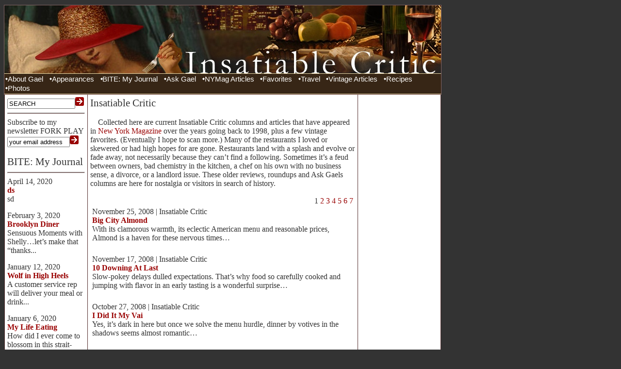

--- FILE ---
content_type: text/html; charset=utf-8
request_url: http://insatiable-critic.com/(X(1)S(l2r0cpvqnyxs4v55ipgbbvjo))/Search.aspx?q=&tc=4&hide=
body_size: 27949
content:

<!DOCTYPE HTML PUBLIC "-//W3C//DTD HTML 4.0 Transitional//EN" >
<html>
<head>
    <title>
        
    </title>
    <style type="text/css">@import url( css/main.css ); 
	</style>
    <link href="DropDown/DropDown.css" rel="stylesheet">

    <script type="text/javascript"><!--//--><![CDATA[//><!--

		sfHover = function() {
			var sfEls = document.getElementById("nav").getElementsByTagName("LI");
			for (var i=0; i<sfEls.length; i++) {
				sfEls[i].onmouseover=function() {
					this.className+=" sfhover";
				}
				sfEls[i].onmouseout=function() {
					this.className=this.className.replace(new RegExp(" sfhover\\b"), "");
				}
			}
		}
		if (window.attachEvent) window.attachEvent("onload", sfHover);

		//--><!]]>
    </script>

</head>
<body>
    <form name="Form1" method="post" action="Search.aspx?q=&amp;tc=4&amp;hide=" id="Form1">
<div>
<input type="hidden" name="__VIEWSTATE" id="__VIEWSTATE" value="/wEPDwUKMTY4NzY4MDg5OWRkhqgyg4iRT3qF70dFT16ZfPlXbU0=" />
</div>

<div>

	<input type="hidden" name="__VIEWSTATEGENERATOR" id="__VIEWSTATEGENERATOR" value="BBBC20B8" />
</div>
        <div id="main">
            <div id="topimage">
                <a href="Default.aspx">
                    <img alt="" src="images/topimage.jpg" border="0"></a>
            </div>
            <div id="topmenu">
                

<script language="javascript" src="js/main.js"></script>

<table style="background-color: #372616; border-width: 0px; width: 100%" cellpadding="0"
    cellspacing="0">
    <tr>
        <td>
            <div align="left" style="background-color: #372616;">
                <ul id="nav">
                    <li><a style="background: url(images/whitedot.gif) no-repeat left center" href="Article.aspx?id=289&keyword=About%20Greene"
                        title="About Gael">About Gael</a></li>
                    <li><a style="background: url(images/whitedot.gif) no-repeat left center" href="Article.aspx?ID=286&keyword=Gael's%20Appearance"
                        title="Appearances">Appearances</a> </li>
                    <li><a style="background: url(images/whitedot.gif) no-repeat left center" href="BITE.aspx"
                        title="">BITE: My Journal</a>
                        <ul id="Navigation1_ulJournal"><li><a href="Article.aspx?ID=3326&keyword=ds" title="">ds</a><li><a href="Article.aspx?ID=3325&keyword=Brooklyn+Diner+" title="">Brooklyn Diner </a><li><a href="Article.aspx?ID=3324&keyword=Wolf+in+High+Heels" title="">Wolf in High Heels</a><li><a href="Article.aspx?ID=3323&keyword=My+Life+Eating" title="">My Life Eating</a><li><a href="Article.aspx?ID=3322&keyword=A+Year+of+Eating+" title="">A Year of Eating </a><li><a href="Search.aspx?q=&tc=1&hide=" title="">More...</a></li></ul>
                    </li>
                    <li><a style="background: url(images/whitedot.gif) no-repeat left center" href="Ask_Gael.aspx"
                        title="">Ask Gael</a>
                        <ul id="Navigation1_ulAskGael"><li><a href="Article.aspx?ID=3116&keyword=11+Favorites+I+Discovered+in+2016" title="">11 Favorites I Discovered in 2016</a><li><a href="Article.aspx?ID=3044&keyword=It+Isn%e2%80%99t+Easy+to+Name+the+Best+Dishes+of+2015" title="">It Isn’t Easy to Name the Best Dishes of 2015</a><li><a href="Article.aspx?ID=3015&keyword=Where+are+you+sending+friends+now%3f" title="">Where are you sending friends now?</a><li><a href="Article.aspx?ID=1715&keyword=Feeding+the+Folks%3a+Where+to+Go" title="">Feeding the Folks: Where to Go</a><li><a href="Article.aspx?ID=1640&keyword=Where can I take my 13-year-old to sample New York’s best food without breaking the bank?" title="">Where can I take my 13-year-old to sample New York’s best food without breaking the bank?</a><li><a href="Search.aspx?q=&tc=2&hide=" title="">More...</a></li></ul>
                    </li>
                    <li><a style="background: url(images/whitedot.gif) no-repeat left center" href="NewYorkMagazine_Articles.aspx"
                        title="">NYMag Articles</a>
                        <ul id="Navigation1_ulInsatiableCritic"><li><a href="Article.aspx?ID=553&keyword=Big City Almond " title="">Big City Almond </a><li><a href="Article.aspx?ID=548&keyword=10 Downing At Last" title="">10 Downing At Last</a><li><a href="Article.aspx?ID=539&keyword=I Did It My Vai" title="">I Did It My Vai</a><li><a href="Article.aspx?ID=530&keyword=Compass Gyrations" title="">Compass Gyrations</a><li><a href="Article.aspx?ID=526&keyword=The Most Important Restaurants in Forty Years" title="">The Most Important Restaurants in Forty Years</a><li><a href="Search.aspx?q=&tc=4&hide=" title="">More...</a></li></ul>
                    </li>
                    <li><a style="background: url(images/whitedot.gif) no-repeat left center" href="Favorites.aspx"
                        title="Favorites">Favorites</a>
                        <ul id="Navigation1_ulFavorites"><li><a href="Article.aspx?ID=3317&keyword=Pumpkin+Bisque+by+Kaitlin+Hill+" title="">Pumpkin Bisque by Kaitlin Hill </a><li><a href="Article.aspx?ID=3295&keyword=Chicken+Fines+Herbes+" title="">Chicken Fines Herbes </a><li><a href="Article.aspx?ID=3277&keyword=Sweet+Potato+Soup+" title="">Sweet Potato Soup </a><li><a href="Article.aspx?ID=3271&keyword=Sea+Salt+Chocolate+Chip+Cookies+" title="">Sea Salt Chocolate Chip Cookies </a><li><a href="Article.aspx?ID=3264&keyword=Easy+Ramen" title="">Easy Ramen</a><li><a href="Search.aspx?q=&tc=5&hide=" title="">More...</a></li></ul>
                    </li>
                    <li><a style="background: url(images/whitedot.gif) no-repeat left center" href="Travel.aspx"
                        title="Travel">Travel</a>
                        <ul id="Navigation1_ulTravel"><li><a href="Article.aspx?ID=1703&keyword=Inn at Little Washington" title="">Inn at Little Washington</a><li><a href="Article.aspx?ID=1551&keyword=Hamptons%3a+Eating+Well+Is+the+Guest%e2%80%99s+Revenge+" title="">Hamptons: Eating Well Is the Guest’s Revenge </a><li><a href="Article.aspx?ID=3220&keyword=Quest+for+the+Best+in+Tokyo" title="">Quest for the Best in Tokyo</a><li><a href="Article.aspx?ID=1373&keyword=How to Speak Sushi: Hot Tokyo Addresses " title="">How to Speak Sushi: Hot Tokyo Addresses </a><li><a href="Article.aspx?ID=1277&keyword=Sri Lanka: Stalking the Big Blue" title="">Sri Lanka: Stalking the Big Blue</a><li><a href="Search.aspx?q=&tc=3&hide=" title="">More...</a></li></ul>
                    </li>
                    <li><a style="background: url(images/whitedot.gif) no-repeat left center" href="Vintage_Insatiable.aspx"
                        title="Vintage Articles">Vintage Articles</a>
                       
                    </li>
                    <li><a style="background: url(images/whitedot.gif) no-repeat left center" href="Recipes.aspx"
                        title="Recipes">Recipes</a> </li>
                    <li><a style="background: url(images/whitedot.gif) no-repeat left center" href="Article.aspx?id=292"
                        title="Photographs from Steven Richter">Photos</a> </li>
                </ul>
            </div>
        </td>
    </tr>
</table>

            </div>
            <div id="content">
                <table bgcolor="white" width="100%" bordercolor="#562e2f" align="left" cellpadding="5"
                    border="1" style="border-collapse: collapse">
                    <tr>
                        <td id="left" valign="top" style="width: 160px">
                            <div>
                                
<div style="width:160px">
<div style="">
    <input style=" width: 140px;" type="text" value="SEARCH" id="txtSearch" onfocus="if(document.getElementById('txtSearch').value=='SEARCH')document.getElementById('txtSearch').value='';"
        onkeypress="if(document.getElementById('txtSearch').value=='SEARCH')document.getElementById('txtSearch').value='';if(event.keyCode==13)document.getElementById('imgsearch').click();" ><img
            id="imgsearch" src="images/go.gif" alt="SEARCH" onclick="window.location.href='Search.aspx?q='+document.getElementById('txtSearch').value"
            onmousedown="if(document.getElementById('txtSearch').value=='SEARCH')document.getElementById('txtSearch').value='';" />
</div>
<hr />
<div >
    <span class="header2">Subscribe to my newsletter FORK PLAY</span><br>
    <input type="text" value="your email address" id="txtEmailSubscribe" onfocus="if(document.getElementById('txtEmailSubscribe').value=='your email address')document.getElementById('txtEmailSubscribe').value='';"
        onkeypress="if(document.getElementById('txtEmailSubscribe').value=='your email address')document.getElementById('txtEmailSubscribe').value='';if(event.keyCode==13)document.getElementById('imgsubscribe').click();" style="width: 129px"><img
            onmousedown="if(document.getElementById('txtEmailSubscribe').value=='your email address')document.getElementById('imgsubscribe').value='';"
            id="imgsubscribe" onclick="Subscribe(document.getElementById('txtEmailSubscribe').value);"
            alt="Subscribe" src="images/go.gif" style="cursor: pointer">
    <div id="divMessage">
    </div>    
</div>

                                <div id="divLeftContent"><br><span class="header1">BITE: My Journal</span><hr>
									<div style="margin-bottom:1em">
										<span class="header2">April 14, 2020<br/><b><a href="Article.aspx?ID=3326&keyword=ds">ds</a></b><br/>sd</span>
									</div>
									<div style="margin-bottom:1em">
										<span class="header2">February 3, 2020<br/><b><a href="Article.aspx?ID=3325&keyword=Brooklyn+Diner+">Brooklyn Diner </a></b><br/>Sensuous Moments with Shelly…let’s make that “thanks...</span>
									</div>
									<div style="margin-bottom:1em">
										<span class="header2">January 12, 2020<br/><b><a href="Article.aspx?ID=3324&keyword=Wolf+in+High+Heels">Wolf in High Heels</a></b><br/>A customer service rep will deliver your meal or drink...</span>
									</div>
									<div style="margin-bottom:1em">
										<span class="header2">January 6, 2020<br/><b><a href="Article.aspx?ID=3323&keyword=My+Life+Eating">My Life Eating</a></b><br/>How did I ever come to blossom in this strait-laced...</span>
									</div>
									<div style="margin-bottom:1em">
										<span class="header2">December 23, 2019<br/><b><a href="Article.aspx?ID=3322&keyword=A+Year+of+Eating+">A Year of Eating </a></b><br/>Soon enough, the chef at The Diner sends plates of</span>
									</div></div>
                                <hr />
                                
<div id="righsidebuybook">
    <div align="center">
        <a href="Insatiable_Book.aspx">
            <div style="padding-bottom: 12px" class="header1">
                Insatiable, The Book</div>
            <img border="0" src="images/book.jpg" alt="Insatiable by Gael Greene."></a>
        <!--
	<div style="padding-bottom:12px" class="header1">Buy the Book</div>
	
		<a href="https://www.amazon.com/dp/0446695106/?tag=insatcriti-20" target="_blank"><img border="0" src="images/buy-from-amazon.gif" alt="Insatiable by Gael Greene, buy from Amazon.com"></a><br>
		<br>
		<a href="https://search.barnesandnoble.com/booksearch/isbnInquiry.asp?z=y&amp;EAN=9780446576994&amp;itm=2"
			target="_blank"><img border="1" src="images/buy-from-bn.gif" alt="Insatiable by Gael Greene, buy from www.barnesandnoble.com"></a>
		-->
    </div>

</div>

                            </div>
                        </td>
                        <td id="middle" valign="top" >
                            <div id="divMiddleContent"><div id="topsection">
        <div class="header1">Insatiable Critic</div><br/>
&nbsp;&nbsp;&nbsp;&nbsp;Collected here are current Insatiable Critic columns and articles that have appeared in <a href="http://nymag.com/daily/food/" target="_blank">New York Magazine</a> over the years going back to 1998, plus a few vintage favorites. (Eventually I hope to scan more.)  Many of the restaurants I loved or skewered or had high hopes for are gone.  Restaurants land with a splash and evolve or fade away, not necessarily because they can’t find a following.  Sometimes it’s a feud between owners, bad chemistry in the kitchen, a chef on his own with no business sense, a divorce, or a landlord issue.  These older reviews, roundups and Ask Gaels columns are here for nostalgia or visitors in search of history.  
</div><br/><div align="right" style="width:100%">1 <a href="Search.aspx?q=&p=2&tc=4&hide=True&sort=dd&ps=20">2</a>&nbsp;<a href="Search.aspx?q=&p=3&tc=4&hide=True&sort=dd&ps=20">3</a>&nbsp;<a href="Search.aspx?q=&p=4&tc=4&hide=True&sort=dd&ps=20">4</a>&nbsp;<a href="Search.aspx?q=&p=5&tc=4&hide=True&sort=dd&ps=20">5</a>&nbsp;<a href="Search.aspx?q=&p=6&tc=4&hide=True&sort=dd&ps=20">6</a>&nbsp;<a href="Search.aspx?q=&p=7&tc=4&hide=True&sort=dd&ps=20">7</a>&nbsp;</div><div onmouseout="this.style.backgroundColor='#FFFFFF';"  onMouseOver="this.style.backgroundColor='#FFF8EA'" style="padding:4 4 4 4">
										November 25, 2008 | Insatiable Critic<br>
										<a href="Article.aspx?ID=553&keyword=Big City Almond " style="font-weight:bold">Big City Almond </a>
										<br>With its clamorous warmth, its eclectic American menu and reasonable prices, Almond is a haven for these nervous times…
									</div><br><div onmouseout="this.style.backgroundColor='#FFFFFF';"  onMouseOver="this.style.backgroundColor='#FFF8EA'" style="padding:4 4 4 4">
										November 17, 2008 | Insatiable Critic<br>
										<a href="Article.aspx?ID=548&keyword=10 Downing At Last" style="font-weight:bold">10 Downing At Last</a>
										<br>Slow-pokey delays dulled  expectations. That’s why food so carefully cooked and jumping with flavor in an early tasting is a wonderful surprise…
									</div><br><div onmouseout="this.style.backgroundColor='#FFFFFF';"  onMouseOver="this.style.backgroundColor='#FFF8EA'" style="padding:4 4 4 4">
										October 27, 2008 | Insatiable Critic<br>
										<a href="Article.aspx?ID=539&keyword=I Did It My Vai" style="font-weight:bold">I Did It My Vai</a>
										<br>Yes, it’s dark in here but once we solve the menu hurdle, dinner by votives in the shadows seems almost romantic…
									</div><br><div onmouseout="this.style.backgroundColor='#FFFFFF';"  onMouseOver="this.style.backgroundColor='#FFF8EA'" style="padding:4 4 4 4">
										October 6, 2008 | Insatiable Critic<br>
										<a href="Article.aspx?ID=530&keyword=Compass Gyrations" style="font-weight:bold">Compass Gyrations</a>
										<br>In yet another premature mid-life crisis, Compass has redesigned itself for the third time and emerged looking good with a new seafood focus…


									</div><br><div onmouseout="this.style.backgroundColor='#FFFFFF';"  onMouseOver="this.style.backgroundColor='#FFF8EA'" style="padding:4 4 4 4">
										September 30, 2008 | Insatiable Critic<br>
										<a href="Article.aspx?ID=526&keyword=The Most Important Restaurants in Forty Years" style="font-weight:bold">The Most Important Restaurants in Forty Years</a>
										<br>What are the dozen (or so) most important restaurants of the past forty years?. Before the reality of space requirements took over, this was what I wrote…
									</div><br><div onmouseout="this.style.backgroundColor='#FFFFFF';"  onMouseOver="this.style.backgroundColor='#FFF8EA'" style="padding:4 4 4 4">
										September 15, 2008 | Insatiable Critic<br>
										<a href="Article.aspx?ID=520&keyword=Socarrat Paella Bar" style="font-weight:bold">Socarrat Paella Bar</a>
										<br>This could be the best paella I can remember. It is lushly rich in socarrat--the marvelously crusty rice I’m scraping from the pan…
									</div><br><div onmouseout="this.style.backgroundColor='#FFFFFF';"  onMouseOver="this.style.backgroundColor='#FFF8EA'" style="padding:4 4 4 4">
										September 8, 2008 | Insatiable Critic<br>
										<a href="Article.aspx?ID=518&keyword=Yerba Buena Beckons" style="font-weight:bold">Yerba Buena Beckons</a>
										<br>I’ll brave the street’s remnants of grunge for serious cocktails and reasonably priced, fabulous Latino food by partner Julian Medina of Toloache…
									</div><br><div onmouseout="this.style.backgroundColor='#FFFFFF';"  onMouseOver="this.style.backgroundColor='#FFF8EA'" style="padding:4 4 4 4">
										August 18, 2008 | Insatiable Critic<br>
										<a href="Article.aspx?ID=509&keyword=Sheridan Square Redux" style="font-weight:bold">Sheridan Square Redux</a>
										<br>Chef Franklin Becker inherited a dysfunctional work in  progress when Gary Robins vanished…Becker has already tightened ship and put his own mark…
									</div><br><div onmouseout="this.style.backgroundColor='#FFFFFF';"  onMouseOver="this.style.backgroundColor='#FFF8EA'" style="padding:4 4 4 4">
										August 11, 2008 | Insatiable Critic<br>
										<a href="Article.aspx?ID=507&keyword=Nouvelle Delicatessen" style="font-weight:bold">Nouvelle Delicatessen</a>
										<br>The crowd skews young and pretty at this lively new comfort food initiative from the folks at Cafeteria. And what a surprise, this grub is good…
									</div><br><div onmouseout="this.style.backgroundColor='#FFFFFF';"  onMouseOver="this.style.backgroundColor='#FFF8EA'" style="padding:4 4 4 4">
										August 4, 2008 | Insatiable Critic<br>
										<a href="Article.aspx?ID=502&keyword=Tasting+Convivio" style="font-weight:bold">Tasting Convivio</a>
										<br>Michael White wasn’t happy with less than raves…so he and partner Chris Cannon bolted the door for two weeks and invented Convivio: new look, pared-down prices, a $59 four-course prix fixe, and a wonderful rustic style for the Southern Italian… 
									</div><br><div onmouseout="this.style.backgroundColor='#FFFFFF';"  onMouseOver="this.style.backgroundColor='#FFF8EA'" style="padding:4 4 4 4">
										July 14, 2008 | Insatiable Critic<br>
										<a href="Article.aspx?ID=495&keyword=Matsugen Does Noodles" style="font-weight:bold">Matsugen Does Noodles</a>
										<br>Clearly, as landlord and partner, Jean-Georges Vongerichten is betting our town’s noodleheads will be moved by the esoteric noodling of Japan’s entrepreneurial Matushita brothers…
									</div><br><div onmouseout="this.style.backgroundColor='#FFFFFF';"  onMouseOver="this.style.backgroundColor='#FFF8EA'" style="padding:4 4 4 4">
										June 9, 2008 | Insatiable Critic<br>
										<a href="Article.aspx?ID=482&keyword=Hundred Acres/No Mule" style="font-weight:bold">Hundred Acres/No Mule</a>
										<br>There is no mule tethered out front. Beyond that, Marc Meyer and Vicki Freeman have gone all out to evoke their signature farm fresh image…
									</div><br><div onmouseout="this.style.backgroundColor='#FFFFFF';"  onMouseOver="this.style.backgroundColor='#FFF8EA'" style="padding:4 4 4 4">
										May 12, 2008 | Insatiable Critic<br>
										<a href="Article.aspx?ID=469&keyword=Wildwood Barbeque" style="font-weight:bold">Wildwood Barbeque</a>
										<br>Faux smoke and applied grime above the raucous 50 foot bar, and a bold mix of rustic with industrial want to suggest that pit barbeque belongs to the big city…
									</div><br><div onmouseout="this.style.backgroundColor='#FFFFFF';"  onMouseOver="this.style.backgroundColor='#FFF8EA'" style="padding:4 4 4 4">
										May 5, 2008 | Insatiable Critic<br>
										<a href="Article.aspx?ID=467&keyword=Benoit Inc." style="font-weight:bold">Benoit Inc.</a>
										<br>Ducasse’s unabashed need to be embraced by New York has a real chance for fulfillment at Benoit once he whips the kitchen up a bit. Those of us obsessed by our stomachs and nostalgic for tradition have to be grateful he’s salvaged touches…
									</div><br><div onmouseout="this.style.backgroundColor='#FFFFFF';"  onMouseOver="this.style.backgroundColor='#FFF8EA'" style="padding:4 4 4 4">
										April 28, 2008 | Insatiable Critic<br>
										<a href="Article.aspx?ID=465&keyword=Padre Figlio" style="font-weight:bold">Padre Figlio</a>
										<br>I’m transported to Sicily again as I swirl my fork in Gino’s classic bucatini con sarde - sardines, fennel, caramelized onions, pine nuts (too many) - nutty with toasted bread crumbs…
									</div><br><div onmouseout="this.style.backgroundColor='#FFFFFF';"  onMouseOver="this.style.backgroundColor='#FFF8EA'" style="padding:4 4 4 4">
										April 21, 2008 | Insatiable Critic<br>
										<a href="Article.aspx?ID=461&keyword=Tet/Letter from Home" style="font-weight:bold">Tet/Letter from Home</a>
										<br>Tet is the most ambitious effort yet from Steven Duong who won neighborhood hearts when he opened Nam in Tribeca so soon after 9/11…
									</div><br><div onmouseout="this.style.backgroundColor='#FFFFFF';"  onMouseOver="this.style.backgroundColor='#FFF8EA'" style="padding:4 4 4 4">
										April 14, 2008 | Insatiable Critic<br>
										<a href="Article.aspx?ID=460&keyword=La Rural On the Grill" style="font-weight:bold">La Rural On the Grill</a>
										<br>An Argentine bistro named for the livestock show in Buenos Aires, looks a lot like its predecessor, Pampa.  Same imported Argentine grill…


									</div><br><div onmouseout="this.style.backgroundColor='#FFFFFF';"  onMouseOver="this.style.backgroundColor='#FFF8EA'" style="padding:4 4 4 4">
										April 7, 2008 | Insatiable Critic<br>
										<a href="Article.aspx?ID=454&keyword=Madeleine Mae Recoup" style="font-weight:bold">Madeleine Mae Recoup</a>
										<br>Notoriously fussy Upper West Siders did not hesitate to chew out star chef Jonathan Waxman’s uneven Southern Creole efforts early at Madeleine Mae…


									</div><br><div onmouseout="this.style.backgroundColor='#FFFFFF';"  onMouseOver="this.style.backgroundColor='#FFF8EA'" style="padding:4 4 4 4">
										March 31, 2008 | Insatiable Critic<br>
										<a href="Article.aspx?ID=445&keyword=New Deal at Commerce " style="font-weight:bold">New Deal at Commerce </a>
										<br>If splendid food comes first, we’ll write off the painful din and just shower this historic landmark spot with raves…


									</div><br><div onmouseout="this.style.backgroundColor='#FFFFFF';"  onMouseOver="this.style.backgroundColor='#FFF8EA'" style="padding:4 4 4 4">
										March 24, 2008 | Insatiable Critic<br>
										<a href="Article.aspx?ID=442&keyword=Mia Dona Twice" style="font-weight:bold">Mia Dona Twice</a>
										<br>Expect standing room only at Mia Dona, given Donatella Arpaia's East Side groupies... the impassioned fooderati fans of chef Michael Psilakis...
									</div><br><div align="right" style="width:100%">1 <a href="Search.aspx?q=&p=2&tc=4&hide=True&sort=dd&ps=20">2</a>&nbsp;<a href="Search.aspx?q=&p=3&tc=4&hide=True&sort=dd&ps=20">3</a>&nbsp;<a href="Search.aspx?q=&p=4&tc=4&hide=True&sort=dd&ps=20">4</a>&nbsp;<a href="Search.aspx?q=&p=5&tc=4&hide=True&sort=dd&ps=20">5</a>&nbsp;<a href="Search.aspx?q=&p=6&tc=4&hide=True&sort=dd&ps=20">6</a>&nbsp;<a href="Search.aspx?q=&p=7&tc=4&hide=True&sort=dd&ps=20">7</a>&nbsp;</div></div>
                        </td>
                        <td id="right" width="160" valign="top">
                            
<div align="center" style="padding-bottom: 10px">
    <script async src="//pagead2.googlesyndication.com/pagead/js/adsbygoogle.js"></script>
    <!-- 150 By 350 -->
    <ins class="adsbygoogle"
         style="display:inline-block;width:120px;height:600px"
         data-ad-client="ca-pub-1636450502170462"
         data-ad-slot="3540022826"></ins>
    <script>
        (adsbygoogle = window.adsbygoogle || []).push({});
    </script>

</div>
<div id="AdsHome1_ads" align="center"><a href="http://www.thefiremangroup.com" target="_blank" title=""><img border="0" width="150" src="http://insatiable-critic.com/Images/Fireman_Lincoln.gif" alt=""></a><br/><br/><a href="http://www.thefiremangroup.com/" target="_blank" title=""><img border="0" width="150" src="http://insatiable-critic.com/Images/trat-redeye.gif" alt=""></a><br/><br/><a href="http://www.amazon.com/Blue-Skies-No-Candy-ebook/dp/B005986282/?tag=insatcriti-20" target="_blank" title=""><img border="0" width="150" src="http://insatiable-critic.com/Images/WebAdBlueSkiesB.jpg" alt=""></a><br/><br/></div>
<table border="1" align="center">
    <tr>
        <td>
            <a href="Article.aspx?id=362" style="text-transform: capitalize">ADVERTISE HERE</a>
        </td>
    </tr>
</table>

                        </td>
                    </tr>
                    <tr>
                        <td colspan="3">
                            <head>
    <style>
<!--
 p.MsoNormal
	{mso-style-parent:"";
	margin-bottom:.0001pt;
	font-size:12.0pt;
	font-family:Geneva;
	margin-left:0in; margin-right:0in; margin-top:0in}
-->
</style>
</head>

<div id="footer" style="margin: 2">
    <div id="footerlinks" align="center">
        <a href="Default.aspx">Home</a> | <a href="Article.aspx?id=289">About Gael</a> |
        <a href="Ask_Gael.aspx" title="Ask Gael">Ask Gael</a> | <a href="Article.aspx?ID=286&keyword=Gael's%20Appearance">
            Appearances</a> | <a href="BITE.aspx">BITE: My Journal</a> | <a href="NewYorkMagazine_Articles.aspx">
                NY Mag Articles</a> | <a href="Favorites.aspx">Favorites</a> | <a href="Recipes.aspx"
                    title="Recipes">Recipes</a> | <a href="Travel.aspx">Travel</a> | <a href="Vintage_Insatiable.aspx">
                        Vintage Insatiable</a><br />
        <a href="Article.aspx?id=291">Citymeals-on-Wheels</a> | <a href="Article.aspx?ID=290">
            About This Site</a> | <a href="Article.aspx?id=292" title="Photographs from Steven Richter">
                Photography</a> | <a href="Article.aspx?id=362">How to Advertise</a> | <a href="https://archive.constantcontact.com/fs081/1101788460931/archive/1102043033482.html">
                    Fork Play Archive</a> | <a href="https://insatiable-critic.com/Article.aspx?id=457">Food
                        Sites I Like</a> | <a href="https://www.insatiable-critic.com/Insatiable_Book.aspx">Insatiable,
                            The Book</a>
    </div>
    <hr />
    <div id="copyrights">
        Copyright &copy; Gael Greene 1970 to
        2026. All Rights Reserved. Words may not be downloaded for reprint
        or sale without permission from copyright holder Gael Greene. All of the color photographs
        on this site are by Steven Richter, Gael Greene or Dana Stoddard and are protected by copyright.
        <br>
    </div>
</div>
<script type="text/javascript">

    var _gaq = _gaq || [];
    _gaq.push(['_setAccount', 'UA-5315569-1']);
    _gaq.push(['_trackPageview']);

    (function () {
        var ga = document.createElement('script'); ga.type = 'text/javascript'; ga.async = true;
        ga.src = ('https:' == document.location.protocol ? 'https://ssl' : 'https://www') + '.google-analytics.com/ga.js';
        var s = document.getElementsByTagName('script')[0]; s.parentNode.insertBefore(ga, s);
    })();

</script>
<script async src="//pagead2.googlesyndication.com/pagead/js/adsbygoogle.js"></script>
<script> (adsbygoogle = window.adsbygoogle || []).push({
        google_ad_client: "ca-pub-1636450502170462",
        enable_page_level_ads: true
    });
</script>
                        </td>
                    </tr>
                </table>
            </div>
            <!-- End of content-->
        </div>
    </form>
</body>
</html>


--- FILE ---
content_type: text/html; charset=utf-8
request_url: https://www.google.com/recaptcha/api2/aframe
body_size: 267
content:
<!DOCTYPE HTML><html><head><meta http-equiv="content-type" content="text/html; charset=UTF-8"></head><body><script nonce="hgTOuwb3fh8C7C5Bw0DxhA">/** Anti-fraud and anti-abuse applications only. See google.com/recaptcha */ try{var clients={'sodar':'https://pagead2.googlesyndication.com/pagead/sodar?'};window.addEventListener("message",function(a){try{if(a.source===window.parent){var b=JSON.parse(a.data);var c=clients[b['id']];if(c){var d=document.createElement('img');d.src=c+b['params']+'&rc='+(localStorage.getItem("rc::a")?sessionStorage.getItem("rc::b"):"");window.document.body.appendChild(d);sessionStorage.setItem("rc::e",parseInt(sessionStorage.getItem("rc::e")||0)+1);localStorage.setItem("rc::h",'1768940023626');}}}catch(b){}});window.parent.postMessage("_grecaptcha_ready", "*");}catch(b){}</script></body></html>